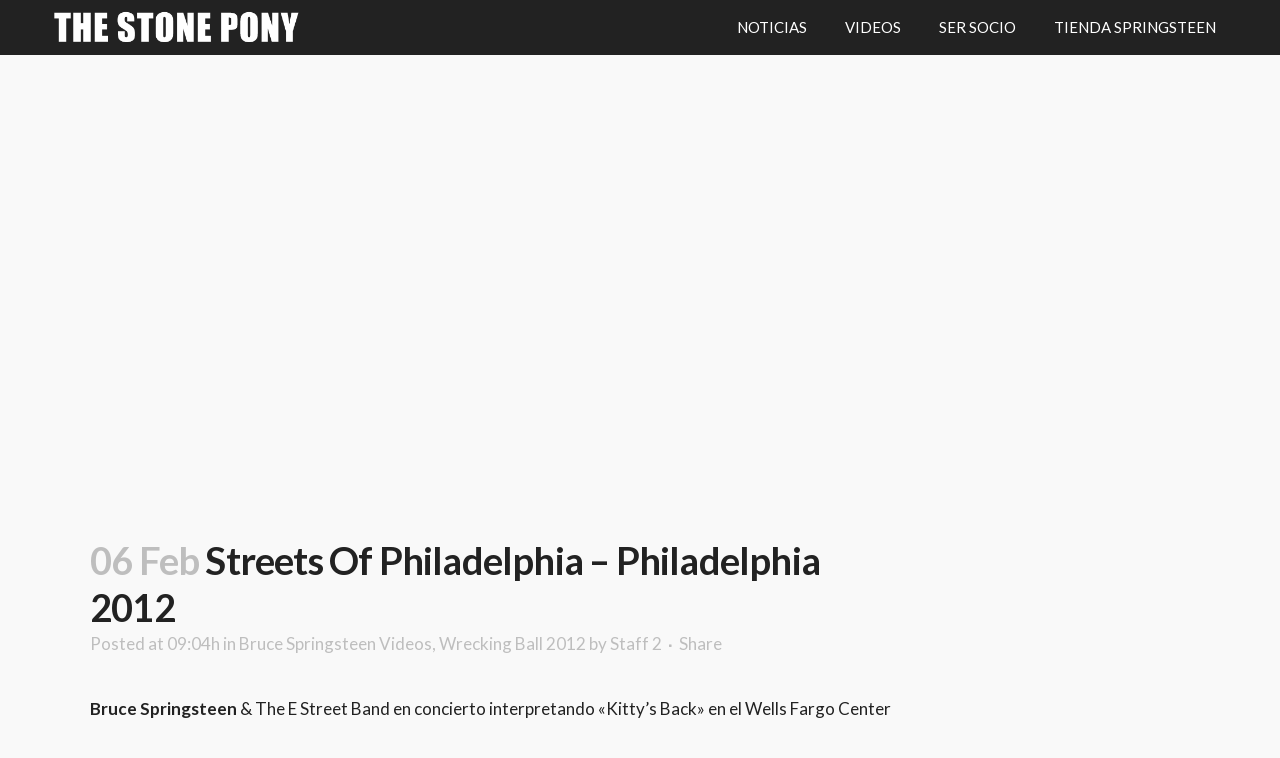

--- FILE ---
content_type: text/html; charset=UTF-8
request_url: https://www.stoneponyclub.es/streets-of-philadelphia-philadelphia-2012/
body_size: 11464
content:
<!DOCTYPE html>
<html dir="ltr" lang="es"
	prefix="og: https://ogp.me/ns#" >
<head>
	<meta charset="UTF-8" />
	
	

				<meta name="viewport" content="width=device-width,initial-scale=1,user-scalable=no">
		
	<link rel="profile" href="https://gmpg.org/xfn/11" />
	<link rel="pingback" href="https://www.stoneponyclub.es/xmlrpc.php" />
	<link rel="shortcut icon" type="image/x-icon" href="https://www.stoneponyclub.es/wp-content/uploads/2015/08/brucespringsteen.jpg">
	<link rel="apple-touch-icon" href="https://www.stoneponyclub.es/wp-content/uploads/2015/08/brucespringsteen.jpg"/>
	<link href='//fonts.googleapis.com/css?family=Raleway:100,200,300,400,500,600,700,800,900,300italic,400italic|Lato:100,200,300,400,500,600,700,800,900,300italic,400italic|Work+Sans:100,200,300,400,500,600,700,800,900,300italic,400italic|Vollkorn:100,200,300,400,500,600,700,800,900,300italic,400italic|Crete+Round:100,200,300,400,500,600,700,800,900,300italic,400italic|Raleway:100,200,300,400,500,600,700,800,900,300italic,400italic&subset=latin,latin-ext' rel='stylesheet' type='text/css'>
<script type="application/javascript">var QodeAjaxUrl = "https://www.stoneponyclub.es/wp-admin/admin-ajax.php"</script>
		<!-- All in One SEO 4.3.0 - aioseo.com -->
		<title>VIDEOS BRUCE SPRINGSTEEN - 2012 WRECKING BALL TOUR | Bruce Springsteen The Stone Pony Club</title>
		<meta name="description" content="Bruce Springsteen &amp; The E Street Band en concierto interpretando &quot;Kitty&#039;s Back&quot; en el Wells Fargo Center de Philadelphia, PA el 29 de Marzo del 2012 durante la primera parte de la gira americana del Wrecking Ball." />
		<meta name="robots" content="max-image-preview:large" />
		<link rel="canonical" href="https://www.stoneponyclub.es/streets-of-philadelphia-philadelphia-2012/" />
		<meta name="generator" content="All in One SEO (AIOSEO) 4.3.0 " />
		<meta property="og:locale" content="es_ES" />
		<meta property="og:site_name" content="Bruce Springsteen The Stone Pony Club | Bruce Springsteen club en España" />
		<meta property="og:type" content="article" />
		<meta property="og:title" content="VIDEOS BRUCE SPRINGSTEEN - 2012 WRECKING BALL TOUR | Bruce Springsteen The Stone Pony Club" />
		<meta property="og:description" content="Bruce Springsteen &amp; The E Street Band en concierto interpretando &quot;Kitty&#039;s Back&quot; en el Wells Fargo Center de Philadelphia, PA el 29 de Marzo del 2012 durante la primera parte de la gira americana del Wrecking Ball." />
		<meta property="og:url" content="https://www.stoneponyclub.es/streets-of-philadelphia-philadelphia-2012/" />
		<meta property="article:published_time" content="2014-02-06T08:04:45+00:00" />
		<meta property="article:modified_time" content="2014-02-06T08:04:45+00:00" />
		<meta name="twitter:card" content="summary" />
		<meta name="twitter:title" content="VIDEOS BRUCE SPRINGSTEEN - 2012 WRECKING BALL TOUR | Bruce Springsteen The Stone Pony Club" />
		<meta name="twitter:description" content="Bruce Springsteen &amp; The E Street Band en concierto interpretando &quot;Kitty&#039;s Back&quot; en el Wells Fargo Center de Philadelphia, PA el 29 de Marzo del 2012 durante la primera parte de la gira americana del Wrecking Ball." />
		<script type="application/ld+json" class="aioseo-schema">
			{"@context":"https:\/\/schema.org","@graph":[{"@type":"Article","@id":"https:\/\/www.stoneponyclub.es\/streets-of-philadelphia-philadelphia-2012\/#article","name":"VIDEOS BRUCE SPRINGSTEEN - 2012 WRECKING BALL TOUR | Bruce Springsteen The Stone Pony Club","headline":"Streets Of Philadelphia &#8211; Philadelphia 2012","author":{"@id":"https:\/\/www.stoneponyclub.es\/author\/xagut57\/#author"},"publisher":{"@id":"https:\/\/www.stoneponyclub.es\/#organization"},"datePublished":"2014-02-06T08:04:45+01:00","dateModified":"2014-02-06T08:04:45+01:00","inLanguage":"es-ES","mainEntityOfPage":{"@id":"https:\/\/www.stoneponyclub.es\/streets-of-philadelphia-philadelphia-2012\/#webpage"},"isPartOf":{"@id":"https:\/\/www.stoneponyclub.es\/streets-of-philadelphia-philadelphia-2012\/#webpage"},"articleSection":"Bruce Springsteen Videos, Wrecking Ball 2012, Wrecking Ball Tour 2012, V\u00eddeo"},{"@type":"BreadcrumbList","@id":"https:\/\/www.stoneponyclub.es\/streets-of-philadelphia-philadelphia-2012\/#breadcrumblist","itemListElement":[{"@type":"ListItem","@id":"https:\/\/www.stoneponyclub.es\/#listItem","position":1,"item":{"@type":"WebPage","@id":"https:\/\/www.stoneponyclub.es\/","name":"Inicio","description":"Club de Bruce Springsteen en Espa\u00f1a desde 1989. Ultimas noticias de Bruce Springsteen, Videos de Bruce Springsteen desde 1972 a 2014, Traducciones de letras de canciones de Bruce Springsteen, Tienda y mucho m\u00e1s.","url":"https:\/\/www.stoneponyclub.es\/"},"nextItem":"https:\/\/www.stoneponyclub.es\/streets-of-philadelphia-philadelphia-2012\/#listItem"},{"@type":"ListItem","@id":"https:\/\/www.stoneponyclub.es\/streets-of-philadelphia-philadelphia-2012\/#listItem","position":2,"item":{"@type":"WebPage","@id":"https:\/\/www.stoneponyclub.es\/streets-of-philadelphia-philadelphia-2012\/","name":"Streets Of Philadelphia - Philadelphia 2012","description":"Bruce Springsteen & The E Street Band en concierto interpretando \"Kitty's Back\" en el Wells Fargo Center de Philadelphia, PA el 29 de Marzo del 2012 durante la primera parte de la gira americana del Wrecking Ball.","url":"https:\/\/www.stoneponyclub.es\/streets-of-philadelphia-philadelphia-2012\/"},"previousItem":"https:\/\/www.stoneponyclub.es\/#listItem"}]},{"@type":"Organization","@id":"https:\/\/www.stoneponyclub.es\/#organization","name":"Bruce Springsteen The Stone Pony Club","url":"https:\/\/www.stoneponyclub.es\/"},{"@type":"Person","@id":"https:\/\/www.stoneponyclub.es\/author\/xagut57\/#author","url":"https:\/\/www.stoneponyclub.es\/author\/xagut57\/","name":"Staff 2","image":{"@type":"ImageObject","@id":"https:\/\/www.stoneponyclub.es\/streets-of-philadelphia-philadelphia-2012\/#authorImage","url":"https:\/\/secure.gravatar.com\/avatar\/a8160b75be5d9400cce9a3211391248d?s=96&d=mm&r=g","width":96,"height":96,"caption":"Staff 2"}},{"@type":"WebPage","@id":"https:\/\/www.stoneponyclub.es\/streets-of-philadelphia-philadelphia-2012\/#webpage","url":"https:\/\/www.stoneponyclub.es\/streets-of-philadelphia-philadelphia-2012\/","name":"VIDEOS BRUCE SPRINGSTEEN - 2012 WRECKING BALL TOUR | Bruce Springsteen The Stone Pony Club","description":"Bruce Springsteen & The E Street Band en concierto interpretando \"Kitty's Back\" en el Wells Fargo Center de Philadelphia, PA el 29 de Marzo del 2012 durante la primera parte de la gira americana del Wrecking Ball.","inLanguage":"es-ES","isPartOf":{"@id":"https:\/\/www.stoneponyclub.es\/#website"},"breadcrumb":{"@id":"https:\/\/www.stoneponyclub.es\/streets-of-philadelphia-philadelphia-2012\/#breadcrumblist"},"author":{"@id":"https:\/\/www.stoneponyclub.es\/author\/xagut57\/#author"},"creator":{"@id":"https:\/\/www.stoneponyclub.es\/author\/xagut57\/#author"},"datePublished":"2014-02-06T08:04:45+01:00","dateModified":"2014-02-06T08:04:45+01:00"},{"@type":"WebSite","@id":"https:\/\/www.stoneponyclub.es\/#website","url":"https:\/\/www.stoneponyclub.es\/","name":"Bruce Springsteen The Stone Pony Club","description":"Bruce Springsteen club en Espa\u00f1a","inLanguage":"es-ES","publisher":{"@id":"https:\/\/www.stoneponyclub.es\/#organization"}}]}
		</script>
		<!-- All in One SEO -->

<link rel='dns-prefetch' href='//static.addtoany.com' />
<link rel='dns-prefetch' href='//maps.googleapis.com' />
<link rel="alternate" type="application/rss+xml" title="Bruce Springsteen The Stone Pony Club &raquo; Feed" href="https://www.stoneponyclub.es/feed/" />
<link rel="alternate" type="application/rss+xml" title="Bruce Springsteen The Stone Pony Club &raquo; Feed de los comentarios" href="https://www.stoneponyclub.es/comments/feed/" />
<link rel="alternate" type="application/rss+xml" title="Bruce Springsteen The Stone Pony Club &raquo; Comentario Streets Of Philadelphia &#8211; Philadelphia 2012 del feed" href="https://www.stoneponyclub.es/streets-of-philadelphia-philadelphia-2012/feed/" />
<script type="text/javascript">
window._wpemojiSettings = {"baseUrl":"https:\/\/s.w.org\/images\/core\/emoji\/14.0.0\/72x72\/","ext":".png","svgUrl":"https:\/\/s.w.org\/images\/core\/emoji\/14.0.0\/svg\/","svgExt":".svg","source":{"concatemoji":"https:\/\/www.stoneponyclub.es\/wp-includes\/js\/wp-emoji-release.min.js?ver=38f1066347f1746605e55447c8e22f30"}};
/*! This file is auto-generated */
!function(e,a,t){var n,r,o,i=a.createElement("canvas"),p=i.getContext&&i.getContext("2d");function s(e,t){var a=String.fromCharCode,e=(p.clearRect(0,0,i.width,i.height),p.fillText(a.apply(this,e),0,0),i.toDataURL());return p.clearRect(0,0,i.width,i.height),p.fillText(a.apply(this,t),0,0),e===i.toDataURL()}function c(e){var t=a.createElement("script");t.src=e,t.defer=t.type="text/javascript",a.getElementsByTagName("head")[0].appendChild(t)}for(o=Array("flag","emoji"),t.supports={everything:!0,everythingExceptFlag:!0},r=0;r<o.length;r++)t.supports[o[r]]=function(e){if(p&&p.fillText)switch(p.textBaseline="top",p.font="600 32px Arial",e){case"flag":return s([127987,65039,8205,9895,65039],[127987,65039,8203,9895,65039])?!1:!s([55356,56826,55356,56819],[55356,56826,8203,55356,56819])&&!s([55356,57332,56128,56423,56128,56418,56128,56421,56128,56430,56128,56423,56128,56447],[55356,57332,8203,56128,56423,8203,56128,56418,8203,56128,56421,8203,56128,56430,8203,56128,56423,8203,56128,56447]);case"emoji":return!s([129777,127995,8205,129778,127999],[129777,127995,8203,129778,127999])}return!1}(o[r]),t.supports.everything=t.supports.everything&&t.supports[o[r]],"flag"!==o[r]&&(t.supports.everythingExceptFlag=t.supports.everythingExceptFlag&&t.supports[o[r]]);t.supports.everythingExceptFlag=t.supports.everythingExceptFlag&&!t.supports.flag,t.DOMReady=!1,t.readyCallback=function(){t.DOMReady=!0},t.supports.everything||(n=function(){t.readyCallback()},a.addEventListener?(a.addEventListener("DOMContentLoaded",n,!1),e.addEventListener("load",n,!1)):(e.attachEvent("onload",n),a.attachEvent("onreadystatechange",function(){"complete"===a.readyState&&t.readyCallback()})),(e=t.source||{}).concatemoji?c(e.concatemoji):e.wpemoji&&e.twemoji&&(c(e.twemoji),c(e.wpemoji)))}(window,document,window._wpemojiSettings);
</script>
<style type="text/css">
img.wp-smiley,
img.emoji {
	display: inline !important;
	border: none !important;
	box-shadow: none !important;
	height: 1em !important;
	width: 1em !important;
	margin: 0 0.07em !important;
	vertical-align: -0.1em !important;
	background: none !important;
	padding: 0 !important;
}
</style>
	<link rel='stylesheet' id='sbi_styles-css' href='https://www.stoneponyclub.es/wp-content/plugins/instagram-feed/css/sbi-styles.min.css?ver=6.1.1' type='text/css' media='all' />
<link rel='stylesheet' id='wp-block-library-css' href='https://www.stoneponyclub.es/wp-includes/css/dist/block-library/style.min.css?ver=38f1066347f1746605e55447c8e22f30' type='text/css' media='all' />
<link rel='stylesheet' id='classic-theme-styles-css' href='https://www.stoneponyclub.es/wp-includes/css/classic-themes.min.css?ver=1' type='text/css' media='all' />
<style id='global-styles-inline-css' type='text/css'>
body{--wp--preset--color--black: #000000;--wp--preset--color--cyan-bluish-gray: #abb8c3;--wp--preset--color--white: #ffffff;--wp--preset--color--pale-pink: #f78da7;--wp--preset--color--vivid-red: #cf2e2e;--wp--preset--color--luminous-vivid-orange: #ff6900;--wp--preset--color--luminous-vivid-amber: #fcb900;--wp--preset--color--light-green-cyan: #7bdcb5;--wp--preset--color--vivid-green-cyan: #00d084;--wp--preset--color--pale-cyan-blue: #8ed1fc;--wp--preset--color--vivid-cyan-blue: #0693e3;--wp--preset--color--vivid-purple: #9b51e0;--wp--preset--gradient--vivid-cyan-blue-to-vivid-purple: linear-gradient(135deg,rgba(6,147,227,1) 0%,rgb(155,81,224) 100%);--wp--preset--gradient--light-green-cyan-to-vivid-green-cyan: linear-gradient(135deg,rgb(122,220,180) 0%,rgb(0,208,130) 100%);--wp--preset--gradient--luminous-vivid-amber-to-luminous-vivid-orange: linear-gradient(135deg,rgba(252,185,0,1) 0%,rgba(255,105,0,1) 100%);--wp--preset--gradient--luminous-vivid-orange-to-vivid-red: linear-gradient(135deg,rgba(255,105,0,1) 0%,rgb(207,46,46) 100%);--wp--preset--gradient--very-light-gray-to-cyan-bluish-gray: linear-gradient(135deg,rgb(238,238,238) 0%,rgb(169,184,195) 100%);--wp--preset--gradient--cool-to-warm-spectrum: linear-gradient(135deg,rgb(74,234,220) 0%,rgb(151,120,209) 20%,rgb(207,42,186) 40%,rgb(238,44,130) 60%,rgb(251,105,98) 80%,rgb(254,248,76) 100%);--wp--preset--gradient--blush-light-purple: linear-gradient(135deg,rgb(255,206,236) 0%,rgb(152,150,240) 100%);--wp--preset--gradient--blush-bordeaux: linear-gradient(135deg,rgb(254,205,165) 0%,rgb(254,45,45) 50%,rgb(107,0,62) 100%);--wp--preset--gradient--luminous-dusk: linear-gradient(135deg,rgb(255,203,112) 0%,rgb(199,81,192) 50%,rgb(65,88,208) 100%);--wp--preset--gradient--pale-ocean: linear-gradient(135deg,rgb(255,245,203) 0%,rgb(182,227,212) 50%,rgb(51,167,181) 100%);--wp--preset--gradient--electric-grass: linear-gradient(135deg,rgb(202,248,128) 0%,rgb(113,206,126) 100%);--wp--preset--gradient--midnight: linear-gradient(135deg,rgb(2,3,129) 0%,rgb(40,116,252) 100%);--wp--preset--duotone--dark-grayscale: url('#wp-duotone-dark-grayscale');--wp--preset--duotone--grayscale: url('#wp-duotone-grayscale');--wp--preset--duotone--purple-yellow: url('#wp-duotone-purple-yellow');--wp--preset--duotone--blue-red: url('#wp-duotone-blue-red');--wp--preset--duotone--midnight: url('#wp-duotone-midnight');--wp--preset--duotone--magenta-yellow: url('#wp-duotone-magenta-yellow');--wp--preset--duotone--purple-green: url('#wp-duotone-purple-green');--wp--preset--duotone--blue-orange: url('#wp-duotone-blue-orange');--wp--preset--font-size--small: 13px;--wp--preset--font-size--medium: 20px;--wp--preset--font-size--large: 36px;--wp--preset--font-size--x-large: 42px;--wp--preset--spacing--20: 0.44rem;--wp--preset--spacing--30: 0.67rem;--wp--preset--spacing--40: 1rem;--wp--preset--spacing--50: 1.5rem;--wp--preset--spacing--60: 2.25rem;--wp--preset--spacing--70: 3.38rem;--wp--preset--spacing--80: 5.06rem;}:where(.is-layout-flex){gap: 0.5em;}body .is-layout-flow > .alignleft{float: left;margin-inline-start: 0;margin-inline-end: 2em;}body .is-layout-flow > .alignright{float: right;margin-inline-start: 2em;margin-inline-end: 0;}body .is-layout-flow > .aligncenter{margin-left: auto !important;margin-right: auto !important;}body .is-layout-constrained > .alignleft{float: left;margin-inline-start: 0;margin-inline-end: 2em;}body .is-layout-constrained > .alignright{float: right;margin-inline-start: 2em;margin-inline-end: 0;}body .is-layout-constrained > .aligncenter{margin-left: auto !important;margin-right: auto !important;}body .is-layout-constrained > :where(:not(.alignleft):not(.alignright):not(.alignfull)){max-width: var(--wp--style--global--content-size);margin-left: auto !important;margin-right: auto !important;}body .is-layout-constrained > .alignwide{max-width: var(--wp--style--global--wide-size);}body .is-layout-flex{display: flex;}body .is-layout-flex{flex-wrap: wrap;align-items: center;}body .is-layout-flex > *{margin: 0;}:where(.wp-block-columns.is-layout-flex){gap: 2em;}.has-black-color{color: var(--wp--preset--color--black) !important;}.has-cyan-bluish-gray-color{color: var(--wp--preset--color--cyan-bluish-gray) !important;}.has-white-color{color: var(--wp--preset--color--white) !important;}.has-pale-pink-color{color: var(--wp--preset--color--pale-pink) !important;}.has-vivid-red-color{color: var(--wp--preset--color--vivid-red) !important;}.has-luminous-vivid-orange-color{color: var(--wp--preset--color--luminous-vivid-orange) !important;}.has-luminous-vivid-amber-color{color: var(--wp--preset--color--luminous-vivid-amber) !important;}.has-light-green-cyan-color{color: var(--wp--preset--color--light-green-cyan) !important;}.has-vivid-green-cyan-color{color: var(--wp--preset--color--vivid-green-cyan) !important;}.has-pale-cyan-blue-color{color: var(--wp--preset--color--pale-cyan-blue) !important;}.has-vivid-cyan-blue-color{color: var(--wp--preset--color--vivid-cyan-blue) !important;}.has-vivid-purple-color{color: var(--wp--preset--color--vivid-purple) !important;}.has-black-background-color{background-color: var(--wp--preset--color--black) !important;}.has-cyan-bluish-gray-background-color{background-color: var(--wp--preset--color--cyan-bluish-gray) !important;}.has-white-background-color{background-color: var(--wp--preset--color--white) !important;}.has-pale-pink-background-color{background-color: var(--wp--preset--color--pale-pink) !important;}.has-vivid-red-background-color{background-color: var(--wp--preset--color--vivid-red) !important;}.has-luminous-vivid-orange-background-color{background-color: var(--wp--preset--color--luminous-vivid-orange) !important;}.has-luminous-vivid-amber-background-color{background-color: var(--wp--preset--color--luminous-vivid-amber) !important;}.has-light-green-cyan-background-color{background-color: var(--wp--preset--color--light-green-cyan) !important;}.has-vivid-green-cyan-background-color{background-color: var(--wp--preset--color--vivid-green-cyan) !important;}.has-pale-cyan-blue-background-color{background-color: var(--wp--preset--color--pale-cyan-blue) !important;}.has-vivid-cyan-blue-background-color{background-color: var(--wp--preset--color--vivid-cyan-blue) !important;}.has-vivid-purple-background-color{background-color: var(--wp--preset--color--vivid-purple) !important;}.has-black-border-color{border-color: var(--wp--preset--color--black) !important;}.has-cyan-bluish-gray-border-color{border-color: var(--wp--preset--color--cyan-bluish-gray) !important;}.has-white-border-color{border-color: var(--wp--preset--color--white) !important;}.has-pale-pink-border-color{border-color: var(--wp--preset--color--pale-pink) !important;}.has-vivid-red-border-color{border-color: var(--wp--preset--color--vivid-red) !important;}.has-luminous-vivid-orange-border-color{border-color: var(--wp--preset--color--luminous-vivid-orange) !important;}.has-luminous-vivid-amber-border-color{border-color: var(--wp--preset--color--luminous-vivid-amber) !important;}.has-light-green-cyan-border-color{border-color: var(--wp--preset--color--light-green-cyan) !important;}.has-vivid-green-cyan-border-color{border-color: var(--wp--preset--color--vivid-green-cyan) !important;}.has-pale-cyan-blue-border-color{border-color: var(--wp--preset--color--pale-cyan-blue) !important;}.has-vivid-cyan-blue-border-color{border-color: var(--wp--preset--color--vivid-cyan-blue) !important;}.has-vivid-purple-border-color{border-color: var(--wp--preset--color--vivid-purple) !important;}.has-vivid-cyan-blue-to-vivid-purple-gradient-background{background: var(--wp--preset--gradient--vivid-cyan-blue-to-vivid-purple) !important;}.has-light-green-cyan-to-vivid-green-cyan-gradient-background{background: var(--wp--preset--gradient--light-green-cyan-to-vivid-green-cyan) !important;}.has-luminous-vivid-amber-to-luminous-vivid-orange-gradient-background{background: var(--wp--preset--gradient--luminous-vivid-amber-to-luminous-vivid-orange) !important;}.has-luminous-vivid-orange-to-vivid-red-gradient-background{background: var(--wp--preset--gradient--luminous-vivid-orange-to-vivid-red) !important;}.has-very-light-gray-to-cyan-bluish-gray-gradient-background{background: var(--wp--preset--gradient--very-light-gray-to-cyan-bluish-gray) !important;}.has-cool-to-warm-spectrum-gradient-background{background: var(--wp--preset--gradient--cool-to-warm-spectrum) !important;}.has-blush-light-purple-gradient-background{background: var(--wp--preset--gradient--blush-light-purple) !important;}.has-blush-bordeaux-gradient-background{background: var(--wp--preset--gradient--blush-bordeaux) !important;}.has-luminous-dusk-gradient-background{background: var(--wp--preset--gradient--luminous-dusk) !important;}.has-pale-ocean-gradient-background{background: var(--wp--preset--gradient--pale-ocean) !important;}.has-electric-grass-gradient-background{background: var(--wp--preset--gradient--electric-grass) !important;}.has-midnight-gradient-background{background: var(--wp--preset--gradient--midnight) !important;}.has-small-font-size{font-size: var(--wp--preset--font-size--small) !important;}.has-medium-font-size{font-size: var(--wp--preset--font-size--medium) !important;}.has-large-font-size{font-size: var(--wp--preset--font-size--large) !important;}.has-x-large-font-size{font-size: var(--wp--preset--font-size--x-large) !important;}
.wp-block-navigation a:where(:not(.wp-element-button)){color: inherit;}
:where(.wp-block-columns.is-layout-flex){gap: 2em;}
.wp-block-pullquote{font-size: 1.5em;line-height: 1.6;}
</style>
<link rel='stylesheet' id='contact-form-7-css' href='https://www.stoneponyclub.es/wp-content/plugins/contact-form-7/includes/css/styles.css?ver=5.7.3' type='text/css' media='all' />
<link rel='stylesheet' id='qode_quick_links_style-css' href='https://www.stoneponyclub.es/wp-content/plugins/qode-quick-links/assets/css/qode-quick-links.min.css?ver=38f1066347f1746605e55447c8e22f30' type='text/css' media='all' />
<link rel='stylesheet' id='default_style-css' href='https://www.stoneponyclub.es/wp-content/themes/bridge/style.css?ver=38f1066347f1746605e55447c8e22f30' type='text/css' media='all' />
<link rel='stylesheet' id='qode_font_awesome-css' href='https://www.stoneponyclub.es/wp-content/themes/bridge/css/font-awesome/css/font-awesome.min.css?ver=38f1066347f1746605e55447c8e22f30' type='text/css' media='all' />
<link rel='stylesheet' id='qode_font_elegant-css' href='https://www.stoneponyclub.es/wp-content/themes/bridge/css/elegant-icons/style.min.css?ver=38f1066347f1746605e55447c8e22f30' type='text/css' media='all' />
<link rel='stylesheet' id='qode_linea_icons-css' href='https://www.stoneponyclub.es/wp-content/themes/bridge/css/linea-icons/style.css?ver=38f1066347f1746605e55447c8e22f30' type='text/css' media='all' />
<link rel='stylesheet' id='qode_dripicons-css' href='https://www.stoneponyclub.es/wp-content/themes/bridge/css/dripicons/dripicons.css?ver=38f1066347f1746605e55447c8e22f30' type='text/css' media='all' />
<link rel='stylesheet' id='stylesheet-css' href='https://www.stoneponyclub.es/wp-content/themes/bridge/css/stylesheet.min.css?ver=38f1066347f1746605e55447c8e22f30' type='text/css' media='all' />
<link rel='stylesheet' id='qode_print-css' href='https://www.stoneponyclub.es/wp-content/themes/bridge/css/print.css?ver=38f1066347f1746605e55447c8e22f30' type='text/css' media='all' />
<link rel='stylesheet' id='mac_stylesheet-css' href='https://www.stoneponyclub.es/wp-content/themes/bridge/css/mac_stylesheet.css?ver=38f1066347f1746605e55447c8e22f30' type='text/css' media='all' />
<link rel='stylesheet' id='webkit-css' href='https://www.stoneponyclub.es/wp-content/themes/bridge/css/webkit_stylesheet.css?ver=38f1066347f1746605e55447c8e22f30' type='text/css' media='all' />
<link rel='stylesheet' id='qode_news_style-css' href='https://www.stoneponyclub.es/wp-content/plugins/qode-news/assets/css/news-map.min.css?ver=38f1066347f1746605e55447c8e22f30' type='text/css' media='all' />
<link rel='stylesheet' id='responsive-css' href='https://www.stoneponyclub.es/wp-content/themes/bridge/css/responsive.min.css?ver=38f1066347f1746605e55447c8e22f30' type='text/css' media='all' />
<link rel='stylesheet' id='qode_news_responsive_style-css' href='https://www.stoneponyclub.es/wp-content/plugins/qode-news/assets/css/news-map-responsive.min.css?ver=38f1066347f1746605e55447c8e22f30' type='text/css' media='all' />
<link rel='stylesheet' id='style_dynamic-css' href='https://www.stoneponyclub.es/wp-content/themes/bridge/css/style_dynamic.css?ver=1590417510' type='text/css' media='all' />
<link rel='stylesheet' id='style_dynamic_responsive-css' href='https://www.stoneponyclub.es/wp-content/themes/bridge/css/style_dynamic_responsive.css?ver=1590417510' type='text/css' media='all' />
<link rel='stylesheet' id='js_composer_front-css' href='https://www.stoneponyclub.es/wp-content/plugins/js_composer/assets/css/js_composer.min.css?ver=6.9.0' type='text/css' media='all' />
<link rel='stylesheet' id='custom_css-css' href='https://www.stoneponyclub.es/wp-content/themes/bridge/css/custom_css.css?ver=1590417510' type='text/css' media='all' />
<link rel='stylesheet' id='addtoany-css' href='https://www.stoneponyclub.es/wp-content/plugins/add-to-any/addtoany.min.css?ver=1.16' type='text/css' media='all' />
<script type='text/javascript' id='addtoany-core-js-before'>
window.a2a_config=window.a2a_config||{};a2a_config.callbacks=[];a2a_config.overlays=[];a2a_config.templates={};a2a_localize = {
	Share: "Compartir",
	Save: "Guardar",
	Subscribe: "Suscribir",
	Email: "Correo electrónico",
	Bookmark: "Marcador",
	ShowAll: "Mostrar todo",
	ShowLess: "Mostrar menos",
	FindServices: "Encontrar servicio(s)",
	FindAnyServiceToAddTo: "Encuentra al instante cualquier servicio para añadir a",
	PoweredBy: "Funciona con",
	ShareViaEmail: "Compartir por correo electrónico",
	SubscribeViaEmail: "Suscribirse a través de correo electrónico",
	BookmarkInYourBrowser: "Añadir a marcadores de tu navegador",
	BookmarkInstructions: "Presiona «Ctrl+D» o «\u2318+D» para añadir esta página a marcadores",
	AddToYourFavorites: "Añadir a tus favoritos",
	SendFromWebOrProgram: "Enviar desde cualquier dirección o programa de correo electrónico ",
	EmailProgram: "Programa de correo electrónico",
	More: "Más&#8230;",
	ThanksForSharing: "¡Gracias por compartir!",
	ThanksForFollowing: "¡Gracias por seguirnos!"
};
</script>
<script type='text/javascript' async src='https://static.addtoany.com/menu/page.js' id='addtoany-core-js'></script>
<script type='text/javascript' src='https://www.stoneponyclub.es/wp-includes/js/jquery/jquery.min.js?ver=3.6.1' id='jquery-core-js'></script>
<script type='text/javascript' src='https://www.stoneponyclub.es/wp-includes/js/jquery/jquery-migrate.min.js?ver=3.3.2' id='jquery-migrate-js'></script>
<script type='text/javascript' async src='https://www.stoneponyclub.es/wp-content/plugins/add-to-any/addtoany.min.js?ver=1.1' id='addtoany-jquery-js'></script>
<link rel="https://api.w.org/" href="https://www.stoneponyclub.es/wp-json/" /><link rel="alternate" type="application/json" href="https://www.stoneponyclub.es/wp-json/wp/v2/posts/11602" /><link rel="EditURI" type="application/rsd+xml" title="RSD" href="https://www.stoneponyclub.es/xmlrpc.php?rsd" />
<link rel="wlwmanifest" type="application/wlwmanifest+xml" href="https://www.stoneponyclub.es/wp-includes/wlwmanifest.xml" />

<link rel='shortlink' href='https://www.stoneponyclub.es/?p=11602' />
<link rel="alternate" type="application/json+oembed" href="https://www.stoneponyclub.es/wp-json/oembed/1.0/embed?url=https%3A%2F%2Fwww.stoneponyclub.es%2Fstreets-of-philadelphia-philadelphia-2012%2F" />
<link rel="alternate" type="text/xml+oembed" href="https://www.stoneponyclub.es/wp-json/oembed/1.0/embed?url=https%3A%2F%2Fwww.stoneponyclub.es%2Fstreets-of-philadelphia-philadelphia-2012%2F&#038;format=xml" />
<script type="text/javascript">
(function(url){
	if(/(?:Chrome\/26\.0\.1410\.63 Safari\/537\.31|WordfenceTestMonBot)/.test(navigator.userAgent)){ return; }
	var addEvent = function(evt, handler) {
		if (window.addEventListener) {
			document.addEventListener(evt, handler, false);
		} else if (window.attachEvent) {
			document.attachEvent('on' + evt, handler);
		}
	};
	var removeEvent = function(evt, handler) {
		if (window.removeEventListener) {
			document.removeEventListener(evt, handler, false);
		} else if (window.detachEvent) {
			document.detachEvent('on' + evt, handler);
		}
	};
	var evts = 'contextmenu dblclick drag dragend dragenter dragleave dragover dragstart drop keydown keypress keyup mousedown mousemove mouseout mouseover mouseup mousewheel scroll'.split(' ');
	var logHuman = function() {
		if (window.wfLogHumanRan) { return; }
		window.wfLogHumanRan = true;
		var wfscr = document.createElement('script');
		wfscr.type = 'text/javascript';
		wfscr.async = true;
		wfscr.src = url + '&r=' + Math.random();
		(document.getElementsByTagName('head')[0]||document.getElementsByTagName('body')[0]).appendChild(wfscr);
		for (var i = 0; i < evts.length; i++) {
			removeEvent(evts[i], logHuman);
		}
	};
	for (var i = 0; i < evts.length; i++) {
		addEvent(evts[i], logHuman);
	}
})('//www.stoneponyclub.es/?wordfence_lh=1&hid=7B8EB2228A208795035B185A52392415');
</script><style type="text/css">.recentcomments a{display:inline !important;padding:0 !important;margin:0 !important;}</style>
<style type="text/css"></style>
<meta name="generator" content="Powered by WPBakery Page Builder - drag and drop page builder for WordPress."/>
<meta name="redi-version" content="1.2.7" /><style>
.synved-social-resolution-single {
display: inline-block;
}
.synved-social-resolution-normal {
display: inline-block;
}
.synved-social-resolution-hidef {
display: none;
}

@media only screen and (min--moz-device-pixel-ratio: 2),
only screen and (-o-min-device-pixel-ratio: 2/1),
only screen and (-webkit-min-device-pixel-ratio: 2),
only screen and (min-device-pixel-ratio: 2),
only screen and (min-resolution: 2dppx),
only screen and (min-resolution: 192dpi) {
	.synved-social-resolution-normal {
	display: none;
	}
	.synved-social-resolution-hidef {
	display: inline-block;
	}
}
</style><noscript><style> .wpb_animate_when_almost_visible { opacity: 1; }</style></noscript></head>

<body data-rsssl=1 class="post-template-default single single-post postid-11602 single-format-video qode-news-1.0 qode-quick-links-1.0  qode-title-hidden qode_grid_1300 footer_responsive_adv qode-content-sidebar-responsive qode-theme-ver-12.0.1 qode-theme-bridge wpb-js-composer js-comp-ver-6.9.0 vc_responsive" itemscope itemtype="http://schema.org/WebPage">

						<div class="wrapper">
	<div class="wrapper_inner">
	<!-- Google Analytics start -->
			<script>
			var _gaq = _gaq || [];
			_gaq.push(['_setAccount', 'UA-4410104-1']);
			_gaq.push(['_trackPageview']);

			(function() {
				var ga = document.createElement('script'); ga.type = 'text/javascript'; ga.async = true;
				ga.src = ('https:' == document.location.protocol ? 'https://ssl' : 'http://www') + '.google-analytics.com/ga.js';
				var s = document.getElementsByTagName('script')[0]; s.parentNode.insertBefore(ga, s);
			})();
		</script>
		<!-- Google Analytics end -->

	


<header class=" scroll_header_top_area  fixed scrolled_not_transparent with_hover_bg_color page_header">
    <div class="header_inner clearfix">

		<div class="header_top_bottom_holder">
		<div class="header_bottom clearfix" style='' >
		                    					<div class="header_inner_left">
                        													<div class="mobile_menu_button">
                                <span>
                                    <i class="qode_icon_font_awesome fa fa-bars " ></i>                                </span>
                            </div>
												<div class="logo_wrapper">
                            							<div class="q_logo">
								<a itemprop="url" href="https://www.stoneponyclub.es/">
									<img itemprop="image" class="normal" src="https://www.stoneponyclub.es/wp-content/uploads/2017/10/SP1.png" alt="Logo"/>
									<img itemprop="image" class="light" src="https://www.stoneponyclub.es/wp-content/uploads/2017/10/SP1.png" alt="Logo"/>
									<img itemprop="image" class="dark" src="https://www.stoneponyclub.es/wp-content/uploads/2017/10/SP1.png" alt="Logo"/>
									<img itemprop="image" class="sticky" src="https://www.stoneponyclub.es/wp-content/uploads/2017/10/SP1.png" alt="Logo"/>
									<img itemprop="image" class="mobile" src="https://www.stoneponyclub.es/wp-content/uploads/2017/10/SP1.png" alt="Logo"/>
																	</a>
							</div>
                            						</div>
                                                					</div>
                    					                                                							<div class="header_inner_right">
                                <div class="side_menu_button_wrapper right">
																		                                    <div class="side_menu_button">
									
										                                                                                                                    </div>
                                </div>
							</div>
												
						
						<nav class="main_menu drop_down right">
						<ul id="menu-2017" class=""><li id="nav-menu-item-16799" class="menu-item menu-item-type-custom menu-item-object-custom menu-item-home  narrow"><a href="https://www.stoneponyclub.es/" class=""><i class="menu_icon blank fa"></i><span>NOTICIAS</span><span class="plus"></span></a></li>
<li id="nav-menu-item-16689" class="menu-item menu-item-type-custom menu-item-object-custom  narrow"><a href="https://www.stoneponyclub.es/videos-bruce-springsteen/" class=""><i class="menu_icon blank fa"></i><span>VIDEOS</span><span class="plus"></span></a></li>
<li id="nav-menu-item-16690" class="menu-item menu-item-type-custom menu-item-object-custom menu-item-has-children  has_sub narrow"><a href="https://www.stoneponyclub.es/socio-stone-pony/" class=""><i class="menu_icon blank fa"></i><span>SER SOCIO</span><span class="plus"></span></a>
<div class="second"><div class="inner"><ul>
	<li id="nav-menu-item-16691" class="menu-item menu-item-type-custom menu-item-object-custom "><a href="http://www.stoneponyclub.com/renovar.htm" class=""><i class="menu_icon blank fa"></i><span>RENOVACIONES</span><span class="plus"></span></a></li>
	<li id="nav-menu-item-16692" class="menu-item menu-item-type-custom menu-item-object-custom "><a href="http://www.stoneponyclub.com/subfesp.htm" class=""><i class="menu_icon blank fa"></i><span>FORMULARIO PARA SER SOCIO</span><span class="plus"></span></a></li>
</ul></div></div>
</li>
<li id="nav-menu-item-16693" class="menu-item menu-item-type-custom menu-item-object-custom  narrow"><a href="https://tiendastonepony.com" class=""><i class="menu_icon blank fa"></i><span>TIENDA SPRINGSTEEN</span><span class="plus"></span></a></li>
</ul>						</nav>
						                        										<nav class="mobile_menu">
                        <ul id="menu-2018" class=""><li id="mobile-menu-item-16799" class="menu-item menu-item-type-custom menu-item-object-custom menu-item-home "><a href="https://www.stoneponyclub.es/" class=""><span>NOTICIAS</span></a><span class="mobile_arrow"><i class="fa fa-angle-right"></i><i class="fa fa-angle-down"></i></span></li>
<li id="mobile-menu-item-16689" class="menu-item menu-item-type-custom menu-item-object-custom "><a href="https://www.stoneponyclub.es/videos-bruce-springsteen/" class=""><span>VIDEOS</span></a><span class="mobile_arrow"><i class="fa fa-angle-right"></i><i class="fa fa-angle-down"></i></span></li>
<li id="mobile-menu-item-16690" class="menu-item menu-item-type-custom menu-item-object-custom menu-item-has-children  has_sub"><a href="https://www.stoneponyclub.es/socio-stone-pony/" class=""><span>SER SOCIO</span></a><span class="mobile_arrow"><i class="fa fa-angle-right"></i><i class="fa fa-angle-down"></i></span>
<ul class="sub_menu">
	<li id="mobile-menu-item-16691" class="menu-item menu-item-type-custom menu-item-object-custom "><a href="http://www.stoneponyclub.com/renovar.htm" class=""><span>RENOVACIONES</span></a><span class="mobile_arrow"><i class="fa fa-angle-right"></i><i class="fa fa-angle-down"></i></span></li>
	<li id="mobile-menu-item-16692" class="menu-item menu-item-type-custom menu-item-object-custom "><a href="http://www.stoneponyclub.com/subfesp.htm" class=""><span>FORMULARIO PARA SER SOCIO</span></a><span class="mobile_arrow"><i class="fa fa-angle-right"></i><i class="fa fa-angle-down"></i></span></li>
</ul>
</li>
<li id="mobile-menu-item-16693" class="menu-item menu-item-type-custom menu-item-object-custom "><a href="https://tiendastonepony.com" class=""><span>TIENDA SPRINGSTEEN</span></a><span class="mobile_arrow"><i class="fa fa-angle-right"></i><i class="fa fa-angle-down"></i></span></li>
</ul>					</nav>
				</div>
	</div>
	</div>

</header>
		

    		<a id='back_to_top' href='#'>
			<span class="fa-stack">
				<i class="fa fa-arrow-up" style=""></i>
			</span>
		</a>
	    	
    
		
	
    
<div class="content content_top_margin">
						<div class="content_inner  ">
															<div class="container">
														<div class="container_inner default_template_holder" >
																
							<div class="two_columns_75_25 background_color_sidebar grid2 clearfix">
								<div class="column1">
											
									<div class="column_inner">
										<div class="blog_single blog_holder">
													<article id="post-11602" class="post-11602 post type-post status-publish format-video hentry category-bruce-springsteen-videos category-wrecking-ball-2012 tag-wrecking-ball-tour-2012 post_format-post-format-video">
			<div class="post_content_holder">
				<div class="post_image">
																<iframe name="fitvid-11602" src="//www.youtube.com/embed/Tq5UbQNwelw?wmode=transparent" wmode="Opaque" width="805" height="403" allowfullscreen></iframe>
									</div>
				<div class="post_text">
					<div class="post_text_inner">
						<h2 itemprop="name" class="entry_title"><span itemprop="dateCreated" class="date entry_date updated">06 Feb<meta itemprop="interactionCount" content="UserComments: 0"/></span> Streets Of Philadelphia &#8211; Philadelphia 2012</h2>
						<div class="post_info">
							<span class="time">Posted at 09:04h</span>
							in <a href="https://www.stoneponyclub.es/category/bruce-springsteen-videos/" rel="category tag">Bruce Springsteen Videos</a>, <a href="https://www.stoneponyclub.es/category/bruce-springsteen-videos/wrecking-ball-2012/" rel="category tag">Wrecking Ball 2012</a>							<span class="post_author">
								by								<a itemprop="author" class="post_author_link" href="https://www.stoneponyclub.es/author/xagut57/">Staff 2</a>
							</span>
							                                            <span class="dots"><i class="fa fa-square"></i></span><div class="blog_share qode_share"><div class="social_share_holder"><a href="javascript:void(0)" target="_self"><span class="social_share_title">Share</span></a><div class="social_share_dropdown"><div class="inner_arrow"></div><ul><li class="facebook_share"><a href="javascript:void(0)" onclick="window.open('http://www.facebook.com/sharer.php?s=100&amp;p[title]=Streets+Of+Philadelphia+%26%238211%3B+Philadelphia+2012&amp;p[url]=https%3A%2F%2Fwww.stoneponyclub.es%2Fstreets-of-philadelphia-philadelphia-2012%2F&amp;p[images][0]=&amp;p[summary]=Bruce+Springsteen+%26amp%3B+The+E+Street+Band+en+concierto+interpretando+%C2%ABKitty%26%238217%3Bs+Back%C2%BB+en+el+Wells+Fargo+Center+de+Philadelphia%2C+PA+el+29+de+Marzo+del+2012+durante+la+primera+parte+de+la+gira+americana+del+Wrecking+Ball.', 'sharer', 'toolbar=0,status=0,width=620,height=280');"><i class="fa fa-facebook"></i></a></li><li class="twitter_share"><a href="#" onclick="popUp=window.open('http://twitter.com/home?status=Bruce+Springsteen+%26amp%3B+The+E+Street+Band+en+concierto+interpretando+%C2%ABKitty%26%238217%3Bs+Back%C2%BB+en+el+Wells+Fargo+Center+de+https://www.stoneponyclub.es/streets-of-philadelphia-philadelphia-2012/', 'popupwindow', 'scrollbars=yes,width=800,height=400');popUp.focus();return false;"><i class="fa fa-twitter"></i></a></li><li  class="google_share"><a href="#" onclick="popUp=window.open('https://plus.google.com/share?url=https%3A%2F%2Fwww.stoneponyclub.es%2Fstreets-of-philadelphia-philadelphia-2012%2F', 'popupwindow', 'scrollbars=yes,width=800,height=400');popUp.focus();return false"><i class="fa fa-google-plus"></i></a></li><li  class="pinterest_share"><a href="#" onclick="popUp=window.open('http://pinterest.com/pin/create/button/?url=https%3A%2F%2Fwww.stoneponyclub.es%2Fstreets-of-philadelphia-philadelphia-2012%2F&amp;description=Streets Of Philadelphia &#8211; Philadelphia 2012&amp;media=', 'popupwindow', 'scrollbars=yes,width=800,height=400');popUp.focus();return false"><i class="fa fa-pinterest"></i></a></li></ul></div></div></div>    						</div>
						<p><strong>Bruce Springsteen</strong> &amp; The E Street Band en concierto interpretando «Kitty&#8217;s Back» en el Wells Fargo Center de Philadelphia, PA el 29 de Marzo del 2012 durante la primera parte de la gira americana del Wrecking Ball.</p>
<div class="addtoany_share_save_container addtoany_content addtoany_content_bottom"><div class="a2a_kit a2a_kit_size_32 addtoany_list" data-a2a-url="https://www.stoneponyclub.es/streets-of-philadelphia-philadelphia-2012/" data-a2a-title="Streets Of Philadelphia – Philadelphia 2012"><a class="a2a_dd addtoany_share_save addtoany_share" href="https://www.addtoany.com/share"><img src="https://www.stoneponyclub.es/wp-content/uploads/2014/02/compartir.png" alt="Share"></a></div></div>					</div>
				</div>
			</div>
			<div class="single_tags clearfix">
            <div class="tags_text">
				<h5>Tags:</h5>
				<a href="https://www.stoneponyclub.es/tag/wrecking-ball-tour-2012/" rel="tag">Wrecking Ball Tour 2012</a>			</div>
		</div>
	    	</article>										</div>
										
										<br/><br/> 
									</div>
								</div>	
								<div class="column2"> 
										<div class="column_inner">
		<aside class="sidebar">
							
					</aside>
	</div>
								</div>
							</div>
											</div>
                                 </div>
	


				<div class="content_bottom" >
					</div>
				
	</div>
</div>



	<footer >
		<div class="footer_inner clearfix">
							<div class="footer_bottom_holder">
                								<div class="container">
					<div class="container_inner">
									<div class="footer_bottom">
				<div class="textwidget custom-html-widget">The Stone Pony - Bruce Springsteen Club - Tel.93.898.07.39 - <span style="color: #d41515;"><a href="mailto:stonepony@stoneponyclub.com">stonepony@stoneponyclub.com</a></span>
- <a href="https://www.webxpro.es/" target="_blank" rel="noopener">Diseño Webxpro</a></div>			</div>
									</div>
			</div>
						</div>
				</div>
	</footer>
		
</div>
</div>
<!-- Instagram Feed JS -->
<script type="text/javascript">
var sbiajaxurl = "https://www.stoneponyclub.es/wp-admin/admin-ajax.php";
</script>
<script type='text/javascript' src='https://www.stoneponyclub.es/wp-content/plugins/contact-form-7/includes/swv/js/index.js?ver=5.7.3' id='swv-js'></script>
<script type='text/javascript' id='contact-form-7-js-extra'>
/* <![CDATA[ */
var wpcf7 = {"api":{"root":"https:\/\/www.stoneponyclub.es\/wp-json\/","namespace":"contact-form-7\/v1"}};
/* ]]> */
</script>
<script type='text/javascript' src='https://www.stoneponyclub.es/wp-content/plugins/contact-form-7/includes/js/index.js?ver=5.7.3' id='contact-form-7-js'></script>
<script type='text/javascript' id='default-js-extra'>
/* <![CDATA[ */
var QodeAdminAjax = {"ajaxurl":"https:\/\/www.stoneponyclub.es\/wp-admin\/admin-ajax.php"};
/* ]]> */
</script>
<script type='text/javascript' src='https://www.stoneponyclub.es/wp-content/themes/bridge/js/default.min.js?ver=38f1066347f1746605e55447c8e22f30' id='default-js'></script>
<script type='text/javascript' src='https://www.stoneponyclub.es/wp-content/themes/bridge/js/plugins.js?ver=38f1066347f1746605e55447c8e22f30' id='plugins-js'></script>
<script type='text/javascript' src='https://www.stoneponyclub.es/wp-content/themes/bridge/js/plugins/jquery.mousewheel.min.js?ver=38f1066347f1746605e55447c8e22f30' id='mousewheel-js'></script>
<script type='text/javascript' src='https://www.stoneponyclub.es/wp-content/plugins/qode-quick-links/assets/js/plugins/jquery.mCustomScrollbar.min.js?ver=38f1066347f1746605e55447c8e22f30' id='mCustomScrollbar-js'></script>
<script type='text/javascript' src='https://www.stoneponyclub.es/wp-content/plugins/qode-quick-links/assets/js/qode-quick-links.min.js?ver=38f1066347f1746605e55447c8e22f30' id='qode_quick_links_script-js'></script>
<script type='text/javascript' id='qode-like-js-extra'>
/* <![CDATA[ */
var qodeLike = {"ajaxurl":"https:\/\/www.stoneponyclub.es\/wp-admin\/admin-ajax.php"};
/* ]]> */
</script>
<script type='text/javascript' src='https://www.stoneponyclub.es/wp-content/themes/bridge/js/plugins/qode-like.min.js?ver=38f1066347f1746605e55447c8e22f30' id='qode-like-js'></script>
<script type='text/javascript' src='https://www.stoneponyclub.es/wp-content/plugins/qode-news/assets/js/news.min.js?ver=38f1066347f1746605e55447c8e22f30' id='qode_news_script-js'></script>
<script type='text/javascript' src='https://www.stoneponyclub.es/wp-includes/js/jquery/ui/core.min.js?ver=1.13.2' id='jquery-ui-core-js'></script>
<script type='text/javascript' src='https://www.stoneponyclub.es/wp-includes/js/jquery/ui/accordion.min.js?ver=1.13.2' id='jquery-ui-accordion-js'></script>
<script type='text/javascript' src='https://www.stoneponyclub.es/wp-includes/js/jquery/ui/menu.min.js?ver=1.13.2' id='jquery-ui-menu-js'></script>
<script type='text/javascript' src='https://www.stoneponyclub.es/wp-includes/js/dist/vendor/regenerator-runtime.min.js?ver=0.13.9' id='regenerator-runtime-js'></script>
<script type='text/javascript' src='https://www.stoneponyclub.es/wp-includes/js/dist/vendor/wp-polyfill.min.js?ver=3.15.0' id='wp-polyfill-js'></script>
<script type='text/javascript' src='https://www.stoneponyclub.es/wp-includes/js/dist/dom-ready.min.js?ver=392bdd43726760d1f3ca' id='wp-dom-ready-js'></script>
<script type='text/javascript' src='https://www.stoneponyclub.es/wp-includes/js/dist/hooks.min.js?ver=4169d3cf8e8d95a3d6d5' id='wp-hooks-js'></script>
<script type='text/javascript' src='https://www.stoneponyclub.es/wp-includes/js/dist/i18n.min.js?ver=9e794f35a71bb98672ae' id='wp-i18n-js'></script>
<script type='text/javascript' id='wp-i18n-js-after'>
wp.i18n.setLocaleData( { 'text direction\u0004ltr': [ 'ltr' ] } );
</script>
<script type='text/javascript' id='wp-a11y-js-translations'>
( function( domain, translations ) {
	var localeData = translations.locale_data[ domain ] || translations.locale_data.messages;
	localeData[""].domain = domain;
	wp.i18n.setLocaleData( localeData, domain );
} )( "default", {"translation-revision-date":"2025-11-14 09:08:28+0000","generator":"GlotPress\/4.0.3","domain":"messages","locale_data":{"messages":{"":{"domain":"messages","plural-forms":"nplurals=2; plural=n != 1;","lang":"es"},"Notifications":["Avisos"]}},"comment":{"reference":"wp-includes\/js\/dist\/a11y.js"}} );
</script>
<script type='text/javascript' src='https://www.stoneponyclub.es/wp-includes/js/dist/a11y.min.js?ver=ecce20f002eda4c19664' id='wp-a11y-js'></script>
<script type='text/javascript' id='jquery-ui-autocomplete-js-extra'>
/* <![CDATA[ */
var uiAutocompleteL10n = {"noResults":"No se han encontrado resultados.","oneResult":"1 resultado encontrado. Utiliza las teclas de flecha arriba y abajo para navegar.","manyResults":"%d resultados encontrados. Utiliza las teclas arriba y abajo para navegar.","itemSelected":"Elemento seleccionado."};
/* ]]> */
</script>
<script type='text/javascript' src='https://www.stoneponyclub.es/wp-includes/js/jquery/ui/autocomplete.min.js?ver=1.13.2' id='jquery-ui-autocomplete-js'></script>
<script type='text/javascript' src='https://www.stoneponyclub.es/wp-includes/js/jquery/ui/controlgroup.min.js?ver=1.13.2' id='jquery-ui-controlgroup-js'></script>
<script type='text/javascript' src='https://www.stoneponyclub.es/wp-includes/js/jquery/ui/checkboxradio.min.js?ver=1.13.2' id='jquery-ui-checkboxradio-js'></script>
<script type='text/javascript' src='https://www.stoneponyclub.es/wp-includes/js/jquery/ui/button.min.js?ver=1.13.2' id='jquery-ui-button-js'></script>
<script type='text/javascript' src='https://www.stoneponyclub.es/wp-includes/js/jquery/ui/datepicker.min.js?ver=1.13.2' id='jquery-ui-datepicker-js'></script>
<script type='text/javascript' id='jquery-ui-datepicker-js-after'>
jQuery(function(jQuery){jQuery.datepicker.setDefaults({"closeText":"Cerrar","currentText":"Hoy","monthNames":["enero","febrero","marzo","abril","mayo","junio","julio","agosto","septiembre","octubre","noviembre","diciembre"],"monthNamesShort":["Ene","Feb","Mar","Abr","May","Jun","Jul","Ago","Sep","Oct","Nov","Dic"],"nextText":"Siguiente","prevText":"Anterior","dayNames":["domingo","lunes","martes","mi\u00e9rcoles","jueves","viernes","s\u00e1bado"],"dayNamesShort":["Dom","Lun","Mar","Mi\u00e9","Jue","Vie","S\u00e1b"],"dayNamesMin":["D","L","M","X","J","V","S"],"dateFormat":"mm\/dd\/yy","firstDay":1,"isRTL":false});});
</script>
<script type='text/javascript' src='https://www.stoneponyclub.es/wp-includes/js/jquery/ui/mouse.min.js?ver=1.13.2' id='jquery-ui-mouse-js'></script>
<script type='text/javascript' src='https://www.stoneponyclub.es/wp-includes/js/jquery/ui/resizable.min.js?ver=1.13.2' id='jquery-ui-resizable-js'></script>
<script type='text/javascript' src='https://www.stoneponyclub.es/wp-includes/js/jquery/ui/draggable.min.js?ver=1.13.2' id='jquery-ui-draggable-js'></script>
<script type='text/javascript' src='https://www.stoneponyclub.es/wp-includes/js/jquery/ui/dialog.min.js?ver=1.13.2' id='jquery-ui-dialog-js'></script>
<script type='text/javascript' src='https://www.stoneponyclub.es/wp-includes/js/jquery/ui/droppable.min.js?ver=1.13.2' id='jquery-ui-droppable-js'></script>
<script type='text/javascript' src='https://www.stoneponyclub.es/wp-includes/js/jquery/ui/progressbar.min.js?ver=1.13.2' id='jquery-ui-progressbar-js'></script>
<script type='text/javascript' src='https://www.stoneponyclub.es/wp-includes/js/jquery/ui/selectable.min.js?ver=1.13.2' id='jquery-ui-selectable-js'></script>
<script type='text/javascript' src='https://www.stoneponyclub.es/wp-includes/js/jquery/ui/sortable.min.js?ver=1.13.2' id='jquery-ui-sortable-js'></script>
<script type='text/javascript' src='https://www.stoneponyclub.es/wp-includes/js/jquery/ui/slider.min.js?ver=1.13.2' id='jquery-ui-slider-js'></script>
<script type='text/javascript' src='https://www.stoneponyclub.es/wp-includes/js/jquery/ui/spinner.min.js?ver=1.13.2' id='jquery-ui-spinner-js'></script>
<script type='text/javascript' src='https://www.stoneponyclub.es/wp-includes/js/jquery/ui/tooltip.min.js?ver=1.13.2' id='jquery-ui-tooltip-js'></script>
<script type='text/javascript' src='https://www.stoneponyclub.es/wp-includes/js/jquery/ui/tabs.min.js?ver=1.13.2' id='jquery-ui-tabs-js'></script>
<script type='text/javascript' src='https://www.stoneponyclub.es/wp-includes/js/jquery/ui/effect.min.js?ver=1.13.2' id='jquery-effects-core-js'></script>
<script type='text/javascript' src='https://www.stoneponyclub.es/wp-includes/js/jquery/ui/effect-blind.min.js?ver=1.13.2' id='jquery-effects-blind-js'></script>
<script type='text/javascript' src='https://www.stoneponyclub.es/wp-includes/js/jquery/ui/effect-bounce.min.js?ver=1.13.2' id='jquery-effects-bounce-js'></script>
<script type='text/javascript' src='https://www.stoneponyclub.es/wp-includes/js/jquery/ui/effect-clip.min.js?ver=1.13.2' id='jquery-effects-clip-js'></script>
<script type='text/javascript' src='https://www.stoneponyclub.es/wp-includes/js/jquery/ui/effect-drop.min.js?ver=1.13.2' id='jquery-effects-drop-js'></script>
<script type='text/javascript' src='https://www.stoneponyclub.es/wp-includes/js/jquery/ui/effect-explode.min.js?ver=1.13.2' id='jquery-effects-explode-js'></script>
<script type='text/javascript' src='https://www.stoneponyclub.es/wp-includes/js/jquery/ui/effect-fade.min.js?ver=1.13.2' id='jquery-effects-fade-js'></script>
<script type='text/javascript' src='https://www.stoneponyclub.es/wp-includes/js/jquery/ui/effect-fold.min.js?ver=1.13.2' id='jquery-effects-fold-js'></script>
<script type='text/javascript' src='https://www.stoneponyclub.es/wp-includes/js/jquery/ui/effect-highlight.min.js?ver=1.13.2' id='jquery-effects-highlight-js'></script>
<script type='text/javascript' src='https://www.stoneponyclub.es/wp-includes/js/jquery/ui/effect-pulsate.min.js?ver=1.13.2' id='jquery-effects-pulsate-js'></script>
<script type='text/javascript' src='https://www.stoneponyclub.es/wp-includes/js/jquery/ui/effect-size.min.js?ver=1.13.2' id='jquery-effects-size-js'></script>
<script type='text/javascript' src='https://www.stoneponyclub.es/wp-includes/js/jquery/ui/effect-scale.min.js?ver=1.13.2' id='jquery-effects-scale-js'></script>
<script type='text/javascript' src='https://www.stoneponyclub.es/wp-includes/js/jquery/ui/effect-shake.min.js?ver=1.13.2' id='jquery-effects-shake-js'></script>
<script type='text/javascript' src='https://www.stoneponyclub.es/wp-includes/js/jquery/ui/effect-slide.min.js?ver=1.13.2' id='jquery-effects-slide-js'></script>
<script type='text/javascript' src='https://www.stoneponyclub.es/wp-includes/js/jquery/ui/effect-transfer.min.js?ver=1.13.2' id='jquery-effects-transfer-js'></script>
<script type='text/javascript' src='https://www.stoneponyclub.es/wp-content/themes/bridge/js/plugins/jquery.carouFredSel-6.2.1.min.js?ver=38f1066347f1746605e55447c8e22f30' id='carouFredSel-js'></script>
<script type='text/javascript' src='https://www.stoneponyclub.es/wp-content/themes/bridge/js/plugins/lemmon-slider.min.js?ver=38f1066347f1746605e55447c8e22f30' id='lemmonSlider-js'></script>
<script type='text/javascript' src='https://www.stoneponyclub.es/wp-content/themes/bridge/js/plugins/jquery.fullPage.min.js?ver=38f1066347f1746605e55447c8e22f30' id='one_page_scroll-js'></script>
<script type='text/javascript' src='https://www.stoneponyclub.es/wp-content/themes/bridge/js/plugins/jquery.touchSwipe.min.js?ver=38f1066347f1746605e55447c8e22f30' id='touchSwipe-js'></script>
<script type='text/javascript' src='https://www.stoneponyclub.es/wp-content/plugins/js_composer/assets/lib/bower/isotope/dist/isotope.pkgd.min.js?ver=6.9.0' id='isotope-js'></script>
<script type='text/javascript' src='https://www.stoneponyclub.es/wp-content/themes/bridge/js/plugins/packery-mode.pkgd.min.js?ver=38f1066347f1746605e55447c8e22f30' id='packery-js'></script>
<script type='text/javascript' src='https://www.stoneponyclub.es/wp-content/themes/bridge/js/plugins/jquery.stretch.js?ver=38f1066347f1746605e55447c8e22f30' id='stretch-js'></script>
<script type='text/javascript' src='https://maps.googleapis.com/maps/api/js?ver=38f1066347f1746605e55447c8e22f30' id='google_map_api-js'></script>
<script type='text/javascript' src='https://www.stoneponyclub.es/wp-content/themes/bridge/js/default_dynamic.js?ver=1590417531' id='default_dynamic-js'></script>
<script type='text/javascript' src='https://www.stoneponyclub.es/wp-content/themes/bridge/js/custom_js.js?ver=1590417531' id='custom_js-js'></script>
<script type='text/javascript' src='https://www.stoneponyclub.es/wp-includes/js/comment-reply.min.js?ver=38f1066347f1746605e55447c8e22f30' id='comment-reply-js'></script>
<script type='text/javascript' id='wpb_composer_front_js-js-extra'>
/* <![CDATA[ */
var vcData = {"currentTheme":{"slug":"bridge"}};
/* ]]> */
</script>
<script type='text/javascript' src='https://www.stoneponyclub.es/wp-content/plugins/js_composer/assets/js/dist/js_composer_front.min.js?ver=6.9.0' id='wpb_composer_front_js-js'></script>
<script type='text/javascript' src='https://www.stoneponyclub.es/wp-content/plugins/qode-news/modules/like/js/qode-news-like.js?ver=38f1066347f1746605e55447c8e22f30' id='qode-news-like-js'></script>
</body>
</html>	